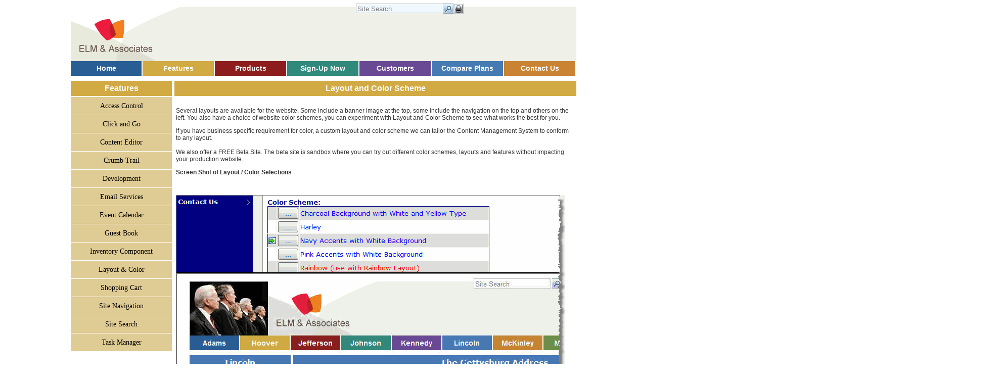

--- FILE ---
content_type: text/html; charset=utf-8
request_url: http://elmassociates.net/LayoutandColorScheme.aspx?cms=437
body_size: 22985
content:


<!DOCTYPE html PUBLIC "-//W3C//DTD XHTML 1.0 Transitional//EN" "http://www.w3.org/TR/xhtml1/DTD/xhtml1-transitional.dtd">

<html xmlns="http://www.w3.org/1999/xhtml" >
<head id="ctl00_Head1"><meta http-equiv="X-UA-Compatible" content="IE=10" /><title>
	Layout and Color Scheme - Change the Layout and Color Scheme of the entire website with a click of the mouse.
</title><link href="App_Themes/Common.css" type="text/css" rel="stylesheet" /><link href="App_Themes/Rainbow/Default.css" type="text/css" rel="stylesheet" /><meta name="keywords" content="Layout and Color Scheme, Change the Layout and Color Scheme of the entire website with a click of the mouse., cms, content managment system, hosted content managment system, simple content managment system, school content managment system, club content managment system, a content managment system, asp net content managment system, asp net content managment systems, net content managment system, content managment system that, school website, motorcycle clubs, website builder, a website builder, website builder host, private school website, motorcycle website, club website, web meeting" /><link href="/WebResource.axd?d=ptFC-GZS12UVag0r7j0g_n3SwFHnJC5v6MVBybaKms3yR3-wGfTGXrZmnwccRaFexlbVLMdcA2AVoDwl7iI_q0nEjeNFCJHEK3jHpULo7xZmLNZaevilKRVfgDk18V1XiZGEfwQhtv2dvtMCX-03Cpkn5F45AbrXCjZXHl-eDD01&amp;t=636301241000000000" type="text/css" rel="stylesheet" /></head>
<body id="ctl00_bodyTag" style="margin-left: 0px; margin-top: 0px; margin-right: 0px;">
    <form name="aspnetForm" method="post" action="./Default.aspx?i=437" onsubmit="javascript:return WebForm_OnSubmit();" id="aspnetForm" style="margin-bottom: 0px;">
<div>
<input type="hidden" name="__EVENTTARGET" id="__EVENTTARGET" value="" />
<input type="hidden" name="__EVENTARGUMENT" id="__EVENTARGUMENT" value="" />
<input type="hidden" name="__VIEWSTATE" id="__VIEWSTATE" value="/[base64]/rq5f/2cSjCN0rFkI" />
</div>

<script type="text/javascript">
//<![CDATA[
var theForm = document.forms['aspnetForm'];
if (!theForm) {
    theForm = document.aspnetForm;
}
function __doPostBack(eventTarget, eventArgument) {
    if (!theForm.onsubmit || (theForm.onsubmit() != false)) {
        theForm.__EVENTTARGET.value = eventTarget;
        theForm.__EVENTARGUMENT.value = eventArgument;
        theForm.submit();
    }
}
//]]>
</script>


<script src="/WebResource.axd?d=W1pmAvvSJaFZGFV-G3S0Pr0Xm_GIgWPVycnPFeeVDomq1MKNYn86kyaBxiPyJ6gUDtY9cyfyzFD-lPPg37frBx3ylsMcoN5VOt4E_LoNfkg1&amp;t=638628207619783110" type="text/javascript"></script>

<script language="javascript" type="text/javascript">
	
	function jsConfirm(msg,loc){	
		//alert(loc);	
		var deletePage = confirm(msg);
		if (deletePage) {
			location.href = loc;
		}
		
	}
	
	function getHelp(id) {
		window.open ("HelpScreen.aspx?i=" + id, "HelpWindow","resizable,location=0,status=0,scrollbars=1,width=640,height=480"); 
	}
	
	function setStatus(msg){
		window.status=msg
		return true
	}
	
	function openExternalLink(link){
		window.open (link); 
	}
	
	function getVideo(v){
		var path = "Training/" + v + "/" + v + ".html" ;
		window.open(path,'video','toolbar=no,location=no,status=no,menubar=no,scrollbars=no,resizable=yes,width=1024,height=740');
	}

	function switchImage(imag,flip){
		if (flip) {
			window.status = 'Click to view Demo/Training Video';   
			imag.src = "images/videodown.gif";	             
		 } else {
			window.status = '';
			imag.src = "images/videoup.gif";	       
		 }
		 return true;		
	}

</script>
<script src="/ScriptResource.axd?d=zJeurfMCO_bnP0foZS_ZAu1VVG8sepVv_il4-w5R3o6QFHNe0roPmz9wQDcG8WSvdbHnokkPEuqTLq4I6K9hxygZxwG5so3c2rAsBxVGOzfEGve6qZ1Rh84rtrW7vip2aCbEUOf4t4boterLtBMWZsU27ZY9jkWESqz6t38r7bTGbbgNniXosfNjnxQowX1B0&amp;t=2a9d95e3" type="text/javascript"></script>
<script type="text/javascript">
//<![CDATA[
if (typeof(Sys) === 'undefined') throw new Error('ASP.NET Ajax client-side framework failed to load.');
//]]>
</script>

<script src="/ScriptResource.axd?d=g1qZCFt-f-BhFqYE0GuOvm_tbKNBwSUvG5Luo8HHX1URGgntFs9yGa12PiEmpVBrdRbNqSX6-ftGBJ8gRSYkN-Z95w-5q0hiURCbtq8v4W--aVVUcaPKEp4-4cGGsKr8MQytlUYuS5yGOB1uqHDxCG8w4wGpedP9RZSkVRMxT8kFBhhmtMuGC6zfCUvPEO8D0&amp;t=2a9d95e3" type="text/javascript"></script>
<script src="/ScriptResource.axd?d=qDNPZ7VmiPc-9jCVcW8FAorAOkD_kZM2WUVC3FANdMa1Dm1WJN5VCp6VGzDzEQDqu5BTIIS8BwB8MuMBX1C5UKUHjgNJJMCtanPEovUWmmqkUcljYq5OD1Ck2XWjCE4mnejMRCjT7KfAMHqgBNtmTA2&amp;t=27679117" type="text/javascript"></script>
<script src="/ScriptResource.axd?d=8fP7bgjPa8_e6CxSnh3qbzHlDULaC2f_T6WzfKHgwnBGbdAMT2CHZa157mLuFIoZXBgP9e4FFcy_rXaQcypaZB7GcN471NSZiO17FcwjkZdikE2VAUpCsoMXfaG_aIw50&amp;t=27679117" type="text/javascript"></script>
<script src="/ScriptResource.axd?d=bUb1Qv3CmZlfkYz-I94NWyikGQ3AqJu3iglrIuDfwgbZbZOmvDeZWFVSv-VT7oHCV92D4dfqOlCnUQAA_Rt7Op0PCC_2SBRn9AYxP2UeJSxw54X9u0fEgFj-9zGnvA160DlMy2GQxtnM891FMgFs5w2&amp;t=27679117" type="text/javascript"></script>
<script src="/ScriptResource.axd?d=gzSUrIQXhT6iyz1j0lLUxcf9i3HXInmswL8JxRkQe-aDrFW1qKWQ7nBN64vhalBV9z9mrauanpX4BjLgpRSwQ3Al3_AV01vgmvgB5a9JtdSy8LEPKnegfm2LoZaJzP_NfGMsgwnVEIkuGPm9kIwPig2&amp;t=27679117" type="text/javascript"></script>
<script src="/ScriptResource.axd?d=OrHxLovQP_rzVcUYNX125HxbWbcHjWdewigE3UoaR9mdoAgNnPcMh8V0nlCl2n06zZcjA4A6XD_GYI4PGIPUeGK2x4c-2dFnQQwX-3av6FxXw_r_mgJneia983u14qkflZ3rL9Hi5bx_OHq14xPYVQ2&amp;t=27679117" type="text/javascript"></script>
<script type="text/javascript">
//<![CDATA[
function WebForm_OnSubmit() {
null;
return true;
}
//]]>
</script>

<div>

	<input type="hidden" name="__VIEWSTATEGENERATOR" id="__VIEWSTATEGENERATOR" value="CA0B0334" />
	<input type="hidden" name="__EVENTVALIDATION" id="__EVENTVALIDATION" value="/wEdAAWxdhDB9koysBVmrg+xnNAcqFkTnja6/Dwh71ybuUnUJ/ZNeIhG7iHLF+J2pPf/pvoakibI7VGYE3a3k37h6Z8hkcQyDiKR41U6AIk6cHQ9ZOiKh4flct8677aNjMrtNxlKTf++xhn5T1Fdqa1XqOJp" />
</div> 
         <table id="ctl00_TableWrapper" cellspacing="0" cellpadding="0" align="Center" border="0" style="width:1000px;border-collapse:collapse;">
	<tr>
		<td align="right" colspan="3">&nbsp;<div id="DivSearch"></div></td>
	</tr><tr>
		<td colspan="3" style="width:1000px;">
                    <table cellpadding="0" cellspacing="0" width="1000">
                        <tr>
                            <td><a href="Default.aspx"></a></td>
                            <td id="ctl00_TdBanner" width="100%" style="background-image:url(Image.aspx?bnrBk=4905f559a5b347d9aaaaf276c9a0453d);background-color:#FFFFCC;"><img id="ctl00_Banner1_bannerImageTag" src="Image.aspx?bnr=4905f559a5b347d9aaaaf276c9a0453d" alt="Layout and Color Scheme" style="border-style:None;border-width:0px;" /></td>
		
                        </tr>
                    </table></td>
	</tr><tr>
		<td valign="top" colspan="3" style="width:1000px;">
                    <table width="1000" border="0" cellpadding="0" cellspacing="0"><tr>
                        <th width="100" height="25" align="center" valign="middle" scope="col" class="one"><a href="/" target="_self">Home</a></th><th width="100" height="25" align="center" valign="middle" scope="col" class="two"><a href="/HostedContentManagementTools.aspx?cms=430" target="_self">Features</a></th><th width="100" height="25" align="center" valign="middle" scope="col" class="three"><a href="/ProductsServicesTest.aspx?cms=429" target="_self">Products</a></th><th width="100" height="25" align="center" valign="middle" scope="col" class="four"><a href="/RequestService.aspx?cms=1583" target="_self">Sign-Up Now</a></th><th width="100" height="25" align="center" valign="middle" scope="col" class="five"><a href="/CustomersInclude.aspx?cms=1801" target="_self">Customers</a></th><th width="100" height="25" align="center" valign="middle" scope="col" class="six"><a href="/HostingFees.aspx?cms=1091" target="_self">Compare Plans</a></th><th width="100" height="25" align="center" valign="middle" scope="col" class="seven"><a href="/ContactUs.aspx?cms=1582" target="_self">Contact Us</a></th>               
                    </tr></table>
                </td>
	</tr><tr>
		<td id="ctl00_TableCellLeftMenu" valign="top" style="width:200px;">                    
                    <!-- col one -->
                    <table width="200" border="0" cellspacing="0" cellpadding="0">
                        <tr><td height="30" align="left" valign="top" class="twoIdentifier" ><h3 style="color: White; margin-bottom: 0px; margin-top: 0px; font-size: medium;">Features</h3></td></tr><tr>
                        <td align="center" valign="middle">
                            <table width="200" border="0" cellpadding="0" cellspacing="0">
                              <tr>
                                <td height="35" align="center" valign="middle" class="twoMenu"><a href="/AccessControl.aspx?cms=449" target="_self">Access Control</a></td>
                              </tr>
                            </table>
                        </td>
                        </tr><tr>
                        <td align="center" valign="middle">
                            <table width="200" border="0" cellpadding="0" cellspacing="0">
                              <tr>
                                <td height="35" align="center" valign="middle" class="twoMenu"><a href="/ClickAndGo.aspx?cms=440" target="_self">Click and Go</a></td>
                              </tr>
                            </table>
                        </td>
                        </tr><tr>
                        <td align="center" valign="middle">
                            <table width="200" border="0" cellpadding="0" cellspacing="0">
                              <tr>
                                <td height="35" align="center" valign="middle" class="twoMenu"><a href="/WYSIWYGContentEditor.aspx?cms=438" target="_self">Content Editor</a></td>
                              </tr>
                            </table>
                        </td>
                        </tr><tr>
                        <td align="center" valign="middle">
                            <table width="200" border="0" cellpadding="0" cellspacing="0">
                              <tr>
                                <td height="35" align="center" valign="middle" class="twoMenu"><a href="/CrumbTrail.aspx?cms=443" target="_self">Crumb Trail</a></td>
                              </tr>
                            </table>
                        </td>
                        </tr><tr>
                        <td align="center" valign="middle">
                            <table width="200" border="0" cellpadding="0" cellspacing="0">
                              <tr>
                                <td height="35" align="center" valign="middle" class="twoMenu"><a href="/CustomControlDevelopment.aspx?cms=453" target="_self">Development</a></td>
                              </tr>
                            </table>
                        </td>
                        </tr><tr>
                        <td align="center" valign="middle">
                            <table width="200" border="0" cellpadding="0" cellspacing="0">
                              <tr>
                                <td height="35" align="center" valign="middle" class="twoMenu"><a href="/DomainSpecificEmailIncluded.aspx?cms=452" target="_self">Email Services</a></td>
                              </tr>
                            </table>
                        </td>
                        </tr><tr>
                        <td align="center" valign="middle">
                            <table width="200" border="0" cellpadding="0" cellspacing="0">
                              <tr>
                                <td height="35" align="center" valign="middle" class="twoMenu"><a href="/EventCalendar.aspx?cms=444" target="_self">Event Calendar</a></td>
                              </tr>
                            </table>
                        </td>
                        </tr><tr>
                        <td align="center" valign="middle">
                            <table width="200" border="0" cellpadding="0" cellspacing="0">
                              <tr>
                                <td height="35" align="center" valign="middle" class="twoMenu"><a href="/GuestBook.aspx?cms=2495" target="_self">Guest Book</a></td>
                              </tr>
                            </table>
                        </td>
                        </tr><tr>
                        <td align="center" valign="middle">
                            <table width="200" border="0" cellpadding="0" cellspacing="0">
                              <tr>
                                <td height="35" align="center" valign="middle" class="twoMenu"><a href="/InventoryComponent.aspx?cms=454" target="_self">Inventory Component</a></td>
                              </tr>
                            </table>
                        </td>
                        </tr><tr>
                        <td align="center" valign="middle">
                            <table width="200" border="0" cellpadding="0" cellspacing="0">
                              <tr>
                                <td height="35" align="center" valign="middle" class="twoMenu"><a href="/LayoutandColorScheme.aspx?cms=437" target="_self">Layout & Color</a></td>
                              </tr>
                            </table>
                        </td>
                        </tr><tr>
                        <td align="center" valign="middle">
                            <table width="200" border="0" cellpadding="0" cellspacing="0">
                              <tr>
                                <td height="35" align="center" valign="middle" class="twoMenu"><a href="/TheContentManagementSystemthatSupportsEcommerce.aspx?cms=4502" target="_self">Shopping Cart</a></td>
                              </tr>
                            </table>
                        </td>
                        </tr><tr>
                        <td align="center" valign="middle">
                            <table width="200" border="0" cellpadding="0" cellspacing="0">
                              <tr>
                                <td height="35" align="center" valign="middle" class="twoMenu"><a href="/SiteNavigation.aspx?cms=442" target="_self">Site Navigation</a></td>
                              </tr>
                            </table>
                        </td>
                        </tr><tr>
                        <td align="center" valign="middle">
                            <table width="200" border="0" cellpadding="0" cellspacing="0">
                              <tr>
                                <td height="35" align="center" valign="middle" class="twoMenu"><a href="/KeywordSearch.aspx?cms=2817" target="_self">Site Search</a></td>
                              </tr>
                            </table>
                        </td>
                        </tr><tr>
                        <td align="center" valign="middle">
                            <table width="200" border="0" cellpadding="0" cellspacing="0">
                              <tr>
                                <td height="35" align="center" valign="middle" class="twoMenu"><a href="/TaskManager.aspx?cms=450" target="_self">Task Manager</a></td>
                              </tr>
                            </table>
                        </td>
                        </tr>
                    </table>
                    &nbsp;<br />
                </td><td id="ctl00_TableCellSpacer" style="width:1px;">
                    <!-- col two -->
                    <img src="images/clear.gif" alt="" width="5" height="1" />
                </td><td id="ctl00_TableCellContent" valign="top" style="width:799px;">
                      <!-- col three -->
                     <table id="ctl00_TableTwoLevelTitle" cellspacing="0" cellpadding="0" border="0" style="width:100%;border-collapse:collapse;">
			<tr>
				<td class="twoIdentifier"><h1 style="color: White; margin-bottom: 0px; margin-top: 0px; font-size: medium;">Layout and Color Scheme</h1></td>
			</tr>
		</table>
    <div id="SpellDiv" style="visibility: hidden; display: none;">
    </div>
    
    <script type="text/javascript">
//<![CDATA[
Sys.WebForms.PageRequestManager._initialize('ctl00$ContentPlaceHolder1$ToolkitScriptManager1', 'aspnetForm', [], [], [], 90, 'ctl00');
		//]]>
</script>

    <div id="ctl00_ContentPlaceHolder1_DivMargin" style="padding-left:0px;padding-top:0px;">
        <div id="ctl00_ContentPlaceHolder1_DivPageTitle" class="pageTitle">
            <table id="ctl00_ContentPlaceHolder1_TablePageTitle" class="searchShift" cellspacing="0" cellpadding="0" border="0" style="border-width:0px;border-collapse:collapse;">
			<tr>
				<td id="ctl00_ContentPlaceHolder1_TableCellSearch" align="right" valign="bottom" style="width:1%;padding-top: 8px">
                        <table cellpadding="0" cellspacing="0" border="0">
                            <tr>
                                 
                                <td>
                                    
                                </td>
                                <td>
                                    
                                </td>
                                
                                
                                 
                                <td>
                                    <input name="ctl00$ContentPlaceHolder1$TextBoxSearch" type="text" id="ctl00_ContentPlaceHolder1_TextBoxSearch" onkeydown="return (event.keyCode!=13);" />
                                </td>
                                <td>
                                    <input type="image" name="ctl00$ContentPlaceHolder1$ImageButtonSearch" id="ctl00_ContentPlaceHolder1_ImageButtonSearch" title="Click to Search" onmouseout="this.src=&#39;images/search_button.gif&#39;" onmouseover="this.src=&#39;images/search_buttonOver.gif&#39;" src="images/search_button.gif" style="border-width:0px;" />
                                </td>
                                 
                                <td>
                                    <input type="image" name="ctl00$ContentPlaceHolder1$ImageButtonPrint" id="ctl00_ContentPlaceHolder1_ImageButtonPrint" title="Click to Print Page" onmouseout="this.src=&#39;images/printButtonUp.gif&#39;" onmouseover="this.src=&#39;images/printButtonDown.gif&#39;" src="images/printButtonUp.gif" style="border-width:0px;" />
                                </td>
                                 
                                <td>
                                    
                                </td>
                            </tr>
                        </table>
                        <input type="hidden" name="ctl00$ContentPlaceHolder1$TextBoxWatermarkExtenderSearch_ClientState" id="ctl00_ContentPlaceHolder1_TextBoxWatermarkExtenderSearch_ClientState" /></td><td>&nbsp;</td>
			</tr>
		</table>
        </div>
        
        
        <div style="padding-top: 5px;">
            <table id="ctl00_ContentPlaceHolder1_TablePageContent" border="0" style="border-style:None;width:100%;">
			<tr>
				<td valign="top"><p>Several layouts are available for the website. Some include a banner image at the top, some include the navigation on the top and others on the left. You also have a choice of website color schemes, you can experiment with Layout and Color Scheme&nbsp;to see what works the best for you.</p>
<div>If you have business specific requirement for color, a custom layout and color scheme&nbsp;we can tailor the Content Management System to conform to any layout.</div>
<div>&nbsp;</div>
<div>We also offer a FREE Beta Site. The beta site is sandbox where you can try out different color schemes, layouts and features without impacting your production website.</div>
<p><strong>Screen Shot of Layout / Color Selections</strong></p>
<p>&nbsp;</p>
<div><img alt="Select layout and color scheme" align="baseline" src="/Image.aspx?i=7110" /></div>
<div>&nbsp;</div>
<div>For information&nbsp;or to sign up <a href="RequestService.aspx?cms=1583">Click Here</a>! <br />
&nbsp;</div>
<p>&nbsp;</p><br />
                        
                        <br />
                        </td>
			</tr>
		</table>
        </div>
        
    </div>
    <span id="ctl00_ContentPlaceHolder1_masterName"></span>
</td>
	</tr><tr>
		<td class="footerTableX" align="center" valign="middle" colspan="3" style="background-color:#A1A2A4;border-color:Silver;border-width:1px;border-style:Solid;width:1000px;white-space:nowrap;">
                    <table border="0" cellspacing="0" cellpadding="0" align="center"><tr><th height="20" align="center" valign="middle" scope="col" class="footer"><a href="https://elmassociates.net/Default.aspx?logon=true">Log On</a></th>
                    <th height="20" align="center" valign="middle" scope="col">
                         
                    </th>
                    </tr></table>
                </td>
	</tr>
</table> 
                 
    

<script type="text/javascript">
//<![CDATA[
Sys.Application.add_init(function() {
    $create(Sys.Extended.UI.TextBoxWatermarkBehavior, {"ClientStateFieldID":"ctl00_ContentPlaceHolder1_TextBoxWatermarkExtenderSearch_ClientState","id":"ctl00_ContentPlaceHolder1_TextBoxWatermarkExtenderSearch","watermarkCssClass":"watermarked","watermarkText":"Site Search"}, null, null, $get("ctl00_ContentPlaceHolder1_TextBoxSearch"));
});
//]]>
</script>
</form>
    <div id="ctl00_PageFooterBelow1_PanelFooter" style="text-align:center;">
	
    
<p style="margin-top:0px"><span>Apopka, FL 32712<br>
© 2021</span></p>
<br />
    <img id="ctl00_PageFooterBelow1_ImageHitCount" src="HitCounter.aspx" style="border-width:0px;" />
    <p>Hosted by: <a href="http://elmassociates.net" target="_blank">ELM &amp; Associates</a>'<br /><a href="AboutCMS.aspx">Content Management System (CMS)</a></p>

</div>

<script type="text/javascript">
var gaJsHost = (("https:" == document.location.protocol) ? "https://ssl." : "http://www.");
document.write(unescape("%3Cscript src='" + gaJsHost + "google-analytics.com/ga.js' type='text/javascript'%3E%3C/script%3E"));
</script>
<script type="text/javascript">
try {
var pageTracker = _gat._getTracker("UA-1295097-1");
pageTracker._trackPageview();
} catch(err) {}</script>    
</body>
</html>


--- FILE ---
content_type: text/css
request_url: http://elmassociates.net/App_Themes/Rainbow/Default.css
body_size: 31107
content:

.commandRow 
{
	background-color: #295E94;
	font-weight: bold;
	color: White;
	text-align: center;
}
.calhr 
{
	border-top: solid 1px #B5C4DF; 
	height: 1px; 
	width: 50%; 
	margin:  1px 0px 1px 0px;	
}

/* Cart */
.subTotalHr 
{
	border-top: solid 2px black;	 
}
.totalHr 
{
	border-top: solid 2px black;	
	border-bottom: solid 1px black;	
}
/* Spec Table */
.spec 
{
	font-family: Verdana;
	font-size: small;
	width: 100%;
	font-size:  10pt;
	font-weight: normal;
}
.spectitle 
{
	font-weight: bold;
	font-family: inherit;
	padding-top: 6px;
	border-bottom: solid 1px Silver;
}
.specname 
{
	padding-left: 15px;
	padding-right: 3px;
	width: 25%;
	white-space: nowrap;
	vertical-align: top;
	border-bottom: solid 1px Silver;
}
.specdetail 
{
	width: 75%;
	border-bottom: solid 1px Silver;
	border-left: solid 1px Silver;
	padding-left: 5px;
}

/* Accordion */
.accordionHeader
{
    border: 1px solid #2F4F4F;
    color: white;
    background-color: #2E4d7B;
	font-family: Arial, Sans-Serif;
	font-size: 12px;
	font-weight: bold;
    padding: 5px;
    margin-top: 5px;
    cursor: pointer;
}

#master_content .accordionHeader a
{
	color: #FFFFFF;
	background: none;
	text-decoration: none;
}

#master_content .accordionHeader a:hover
{
	background: none;
	text-decoration: underline;
}

.accordionHeaderSelected
{
    border: 1px solid #2F4F4F;
    color: white;
    background-color: #5078B3;
	font-family: Arial, Sans-Serif;
	font-size: 12px;
	font-weight: bold;
    padding: 5px;
    margin-top: 5px;
    cursor: pointer;
}

#master_content .accordionHeaderSelected a
{
	color: #FFFFFF;
	background: none;
	text-decoration: none;
}

#master_content .accordionHeaderSelected a:hover
{
	background: none;
	text-decoration: underline;
}

.accordionContent
{
    background-color: #D3DEEF;
    border: 1px dashed #2F4F4F;
    border-top: none;
    padding: 5px;
    padding-top: 10px;
}

/*Modal Popup*/
.modalBackground {
	background-color:Gray;
	filter:alpha(opacity=70);
	opacity:0.7;
}

.modalPopup {
	background-color:#ffffdd;
	border-width:3px;
	border-style:solid;
	border-color:Gray;
	padding:3px;
	color: Black;
}
.modalPopupHeader
{
	text-align:center;
	color: Black;
}
.popupItemHeader
{
	color: Black;
	white-space: nowrap;
	vertical-align: top;
	text-align: right;
}

.nodeFlyout
{
	z-index: 10;
	color: Black;
	background-color: #ffffdd;	
	border-color: Gray;
	border-width: 1px;
	border-style: solid;
	font-weight: normal;
	word-wrap: break-work;
	display: block;
}


a.nodeFlyout:link 
{
	color: Blue;
	text-decoration: none;
}
a.nodeFlyout:visited 
{
	color: Blue;
	text-decoration: none;
}
a.nodeFlyout:active 
{
	color: Blue;
	text-decoration: none;
}
a.nodeFlyout:hover 
{
	color: Blue;
	text-decoration: underline;
	font-weight: bold;
}
.flyoutPopup
{
	background-color: #ffffdd;
	border-width: 1px;
	border-style: solid;
	border-color: Gray;
	padding: 5px;
	width: 275px;
	color: Black;
}
.flyoutText
{
	color: Black;
}
a.flyoutText:link 
{
	color: Blue;
	text-decoration: none;
}
a.flyoutText:visited 
{
	color: Blue;
	text-decoration: none;
}
a.flyoutText:active 
{
	color: Blue;
	text-decoration: none;
}
a.flyoutText:hover 
{
	color: Blue;
	text-decoration: underline;
	font-weight: bold;
}

/* Colapsable Panel text-align: center;	 */
.collapsePanelHeader{	
	color:#FFFFFF;
	font-weight:bold;
	border: solid 1px Black;
    padding: 4px; 
    background-image: url(/images/bg-menu-main.png);
    
}


/* CSS Document */
/*////////////stuffgiven//////////*/

body,td,th {
	font-family: Arial, Helvetica, sans-serif;
	font-size: 12px;
	color: #333333;
}
body {
	background-color: #FFFFFF;
	margin-left: 0px;
	margin-top: 0px;
	margin-right: 0px;
	margin-bottom: 0px;
}


/*Textbox Watermark*/

.unwatermarked {
}
.watermarked {
	padding:2px 0 0 2px;
	border:1px solid #BEBEBE;
	background-color:#F0F8FF;
	color:gray;
}

.GridHeaderStyle
{
    color: White;
    background-color: #5B97D2;
}

.GridHeaderStyle th
{
    color: White;
    background-color: #5B97D2;
    font-weight: bold;
}

.GridHeaderStyle th
{
    color: White;
    background-color: #5B97D2;
    font-weight: bold;
}

.DataGridHeader
{
    color: White;
    background-color: #5B97D2;
    font-weight: bold;
    padding-left: 3px;
    padding-right: 3px;
}

.DataGridHeader td
{
    color: White;
    background-color: #5B97D2;
    font-weight: bold;
    padding-left: 3px;
    padding-right: 3px;
}

.DataGridHeader td a
{
    color: White;
    background-color: #5B97D2;
    font-weight: bold;
    padding-left: 3px;
    padding-right: 3px;
}

.DataGridHeader th
{
    color: White;
    background-color: #5B97D2;
    font-weight: bold;
    padding-left: 3px;
    padding-right: 3px;
}

.tableheader
{
    color: White;
    background-color: #5B97D2;
    font-weight: bold;
    border-bottom: solid 1px white;
    padding: 3px 3px 3px 3px;
}

.tableheader td
{
    color: White;
    background-color: #5B97D2;
    font-weight: bold;
    border-bottom: solid 1px white;
    padding: 3px 3px 3px 3px;
}

.tableheader td a
{
    color: White;
    background-color: #5B97D2;
    font-weight: bold;
    border-bottom: solid 1px white;
    padding: 3px 3px 3px 3px;
}

a:link {
	color: #a63e1f;
	text-decoration: none;
}
a:visited {
	text-decoration: none;
	color: #A63E1F;
}
a:hover {
	text-decoration: none;
	color: #DE6F4E;
}
a:active {
	text-decoration: none;
}

.searchShift 
{
    position: absolute;
    top: -1px;
    left: 55%;
}

.searchShiftHome
{
    position: absolute;
    top: -6px;
    left: 55%;
}

.searchShiftPrintable
{
    position: absolute;
    top: 6px;
    left: 95%;
}

.titles {font-family:Georgia, "Times New Roman", Times, serif;
color:white;
font-size:16px;
font-weight:bold}


/* Admin Site Map Menu */
.menustyle
{
	font-size: 10pt;
	background-color: #93938b;
	text-indent: 10px;
}

.menuitem
{
	font-size: 10pt;
	font-weight: bold;
	text-transform: none;	
	color: White;	
	font-family: Verdana;
	background-color: #93938b;
}

.mouseup
{
	font-size: 10pt;
	text-transform: none;
	color: #5a718c;
	font-family: Verdana;
	font-weight: bold;
	background-color: #93938b;
}
.mouseover
{
	font-size: 10pt;
	text-transform: none;
	color: yellow;
	font-family: Verdana;
	font-weight: bold;
	background-color: #474747;
}
.mousedown
{
	font-size: 10pt;
	text-transform: none;	
	color: #5a718c;
	font-family: Verdana;
	font-weight: bold;
	background-color: #93938b;
}

/*//////////////////////main menu cells//////////*/





.one a:link {font-size:14px;
color:white; 
text-decoration:none;
background-color:#295e94;
text-align:center;
line-height:29px;
border-right:2px solid white;
display:block;}

.one a:visited {font-size:14px;
color:white; 
text-decoration:none;
background-color:#295e94;
text-align:center;
line-height:29px;
border-right:2px solid white;
display:block}

.one a:active {font-size:14px;
color:white; 
text-decoration:none;
background-color:#295e94;
text-align:center;
line-height:29px;
border-right:2px solid white;
display:block}


.one a:hover {background-color:#5492CF;
line-height:29px;
display:block}


.two a:link {font-size:14px;
color:white; 
text-decoration:none;
background-color:#d2aa43;
text-align:center;
line-height:29px;
border-right:2px solid white;
display:block}

.two a:visited {font-size:14px;
color:white; 
text-decoration:none;
background-color:#d2aa43;
text-align:center;
line-height:29px;
border-right:2px solid white;
display:block}

.two a:active {font-size:14px;
color:white; 
text-decoration:none;
background-color:#d2aa43;
text-align:center;
line-height:29px;
border-right:2px solid white;
display:block}


.two a:hover {background-color:#DEC176;
line-height:29px;
display:block}



.three a:link {font-size:14px;
color:white; 
text-decoration:none;
background-color:#8c1d1c;
text-align:center;
line-height:29px;
border-right:2px solid white;
display:block}

.three a:visited {font-size:14px;
color:white; 
text-decoration:none;
background-color:#8c1d1c;
text-align:center;
line-height:29px;
border-right:2px solid white;
display:block}

.three a:active {font-size:14px;
color:white; 
text-decoration:none;
background-color:#8c1d1c;
text-align:center;
line-height:29px;
border-right:2px solid white;
display:block}

.three a:hover {background-color:#B12323;
line-height:29px;
display:block}


.four a:link {font-size:14px;
color:white; 
text-decoration:none;
background-color:#30897b;
text-align:center;
line-height:29px;
border-right:2px solid white;
display:block}

.four a:visited {font-size:14px;
color:white; 
text-decoration:none;
background-color:#30897b;
text-align:center;
line-height:29px;
border-right:2px solid white;
display:block}

.four a:active {font-size:14px;
color:white; 
text-decoration:none;
background-color:#30897b;
text-align:center;
line-height:29px;
border-right:2px solid white;
display:block}

.four a:hover {background-color:#3DAB9A;
line-height:29px;
display:block}

.five a:link {font-size:14px;
color:white; 
text-decoration:none;
background-color:#6a4994;
text-align:center;
line-height:29px;
border-right:2px solid white;
display:block}

.five a:visited {font-size:14px;
color:white; 
text-decoration:none;
background-color:#6a4994;
text-align:center;
line-height:29px;
border-right:2px solid white;
display:block}

.five a:active {font-size:14px;
color:white; 
text-decoration:none;
background-color:#6a4994;
text-align:center;
line-height:29px;
border-right:2px solid white;
display:block}

.five a:hover {background-color:#8663B1;
line-height:29px;
display:block}

.six a:link {font-size:14px;
color:white; 
text-decoration:none;
background-color:#457ab3;
text-align:center;
line-height:29px;
border-right:2px solid white;
display:block}

.six a:visited {font-size:14px;
color:white; 
text-decoration:none;
background-color:#457ab3;
text-align:center;
line-height:29px;
border-right:2px solid white;
display:block}

.six a:active {font-size:14px;
color:white; 
text-decoration:none;
background-color:#457ab3;
text-align:center;
line-height:29px;
border-right:2px solid white;
display:block}

.six a:hover {background-color:#628FC1;
line-height:29px;
display:block}

.seven a:link {font-size:14px;
color:white; 
text-decoration:none;
background-color:#c98332;
text-align:center;
line-height:29px;
border-right:2px solid white;
display:block}

.seven a:visited {font-size:14px;
color:white; 
text-decoration:none;
background-color:#c98332;
text-align:center;
line-height:29px;
border-right:2px solid white;
display:block}

.seven a:active {font-size:14px;
color:white; 
text-decoration:none;
background-color:#c98332;
text-align:center;
line-height:29px;
border-right:2px solid white;
display:block}

.seven a:hover {background-color:#D89E5F;
line-height:29px;
display:block}

.eight a:link {font-size:14px;
color:white; 
text-decoration:none;
background-color:#6b8f49;
text-align:center;
line-height:29px;
border-right:2px solid white;
display:block}

.eight a:visited {font-size:14px;
color:white; 
text-decoration:none;
background-color:#6b8f49;
text-align:center;
line-height:29px;
border-right:2px solid white;
display:block}

.eight a:active {font-size:14px;
color:white; 
text-decoration:none;
background-color:#6b8f49;
text-align:center;
line-height:29px;
border-right:2px solid white;
display:block}

.eight a:hover {background-color:#7DA956;
line-height:29px;
display:block}

.nine a:link {font-size:14px;
color:white; 
text-decoration:none;
background-color:#be8b89;
text-align:center;
line-height:29px;
border-right:2px solid white;
display:block}

.nine a:visited {font-size:14px;
color:white; 
text-decoration:none;
background-color:#be8b89;
text-align:center;
line-height:29px;
border-right:2px solid white;
display:block}

.nine a:active {font-size:14px;
color:white; 
text-decoration:none;
background-color:#be8b89;
text-align:center;
line-height:29px;
border-right:2px solid white;
display:block}

.nine a:hover {background-color:#C79896;
line-height:29px;
display:block}

.ten a:link {font-size:14px;
color:white; 
text-decoration:none;
background-color:#895f26;
text-align:center;
line-height:29px;
display:block}

.ten a:visited {font-size:14px;
color:white; 
text-decoration:none;
background-color:#895f26;
text-align:center;
line-height:29px;
display:block}

.ten a:active {font-size:14px;
color:white; 
text-decoration:none;
background-color:#895f26;
text-align:center;
line-height:29px;
display:block}

.ten a:hover {background-color:#A2702D;
line-height:29px;
display:block}

/*//////////////////////footer//////////*/

.footer {font-size:11px;
color:#080808;
text-decoration:none;
background-color:#a1a2a4;
display:block;
line-height:20px;
text-align:left}


.footerTableX 
{
    font-size:11px;
    color:#080808;
    text-decoration:none;
    background-color:#a1a2a4;
    line-height:20px;
    text-align:center
}


.footer a:link {font-size:11px;
color:#080808;
text-decoration:none;
background-color:#a1a2a4;
line-height:20px;
text-align:left}

.footer a:visited {font-size:11px;
color:#080808;
text-decoration:none;
background-color:#a1a2a4;
line-height:20px;
text-align:left}

.footer a:active {font-size:11px;
color:#080808;
text-decoration:none;
background-color:#a1a2a4;
line-height:20px;
text-align:left}

.footer a:hover {font-size:11px;
color:#3B3B3B;
text-decoration:none;
background-color:#a1a2a4;
line-height:20px}





/*////////////SubMenu////////////*/
.oneIdentifier{font-size: 16px;
border-top:10px solid white;
font-weight:bold;
color:#FFFFFF;
text-decoration:none;
Background-color:#295e94;
display:block;
line-height:30px;
text-align:center;
font-family:verdana, arial, helvetica, sans-serif;
border-bottom:2px solid white}

.oneMenu a:link {font-size: 14px;
font-family: Georgia, "Times New Roman", Times, serif;
color:#000000;
text-decoration:none;
background-color:#5492CF;
display:block;
line-height:35px;
text-align:center;
border-bottom:1px solid white}

.oneMenu a:visited {font-size:14px;

font-family:Georgia, "Times New Roman", Times, serif;
color:#000000;
text-decoration:none;
background-color:#5492CF;
display:block;
line-height:35px;
text-align:center;
border-bottom:1px solid white}

.oneMenu a:active {font-size:14px;

font-family:Georgia, "Times New Roman", Times, serif;
color:#000000;
text-decoration:none;
background-color:#5492CF;
display:block;
line-height:35px;
text-align:center;
border-bottom:1px solid white}

.oneMenu a:hover {font-size:14px;
font-weight:bold;
color:#000000;
text-decoration:none;
background-color:#5492CF;
display:block;
line-height:35px;
text-align:center;
border-bottom:1px solid white}

/*////////twoMenu////////////*/

.twoIdentifier{font-size: 16px;
border-top:10px solid white;
font-weight:bold;
color:#FFFFFF;
text-decoration:none;
Background-color:#d2aa43;
display:block;
line-height:30px;
text-align:center;
font-family:verdana, arial, helvetica, sans-serif;
border-bottom:2px solid white}

.twoMenu a:link {font-size: 14px;
font-family: Georgia, "Times New Roman", Times, serif;
color:#000000;
text-decoration:none;
background-color:#dfcb94;
display:block;
line-height:35px;
text-align:center;
border-bottom:1px solid white}

.twoMenu a:visited {font-size:14px;

font-family:Georgia, "Times New Roman", Times, serif;
color:#000000;
text-decoration:none;
background-color:#dfcb94;
display:block;
line-height:35px;
text-align:center;
border-bottom:1px solid white}

.twoMenu a:active {font-size:14px;
font-weight:bold;
font-family:Georgia, "Times New Roman", Times, serif;
color:#000000;
text-decoration:none;
background-color:#dfcb94;
display:block;
line-height:35px;
text-align:center;
border-bottom:1px solid white}

.twoMenu a:hover {font-size:14px;
font-weight:bold;
color:#000000;
text-decoration:none;
background-color:#dfcb94;
display:block;
line-height:35px;
text-align:center;
border-bottom:1px solid white}


/*//////////threeMenu/////////*/

.threeIdentifier{font-size: 16px;
border-top:10px solid white;
font-weight:bold;
color:#FFFFFF;
text-decoration:none;
Background-color:#8c1d1c;
display:block;
line-height:30px;
text-align:center;
font-family:verdana, arial, helvetica, sans-serif;
border-bottom:2px solid white}

.threeMenu a:link {font-size: 14px;
font-family: Georgia, "Times New Roman", Times, serif;
color:#000000;
text-decoration:none;
background-color:#E88888;
display:block;
line-height:35px;
text-align:center;
border-bottom:1px solid white}

.threeMenu a:visited {font-size:14px;

font-family:Georgia, "Times New Roman", Times, serif;
color:#000000;
text-decoration:none;
background-color:#E88888;
display:block;
line-height:35px;
text-align:center;
border-bottom:1px solid white}

.threeMenu a:active {font-size:14px;
font-weight:bold;
font-family:Georgia, "Times New Roman", Times, serif;
color:#000000;
text-decoration:none;
background-color:#E88888;
display:block;
line-height:35px;
text-align:center;
border-bottom:1px solid white}

.threeMenu a:hover {font-size:14px;
font-weight:bold;
color:#000000;
text-decoration:none;
background-color:#E88888;
display:block;
line-height:35px;
text-align:center;
border-bottom:1px solid white}

/*///////////fourMenu///////*/

.fourIdentifier{font-size: 16px;
border-top:10px solid white;
font-weight:bold;
color:#FFFFFF;
text-decoration:none;
Background-color:#459386;
display:block;
line-height:30px;
text-align:center;
font-family:verdana, arial, helvetica, sans-serif;
border-bottom:2px solid white}

.fourMenu a:link {font-size: 14px;
font-family: Georgia, "Times New Roman", Times, serif;
color:#000000;
text-decoration:none;
background-color:#87C7BC;
display:block;
line-height:35px;
text-align:center;
border-bottom:1px solid white}

.fourMenu a:visited {font-size:14px;

font-family:Georgia, "Times New Roman", Times, serif;
color:#000000;
text-decoration:none;
background-color:#87C7BC;
display:block;
line-height:35px;
text-align:center;
border-bottom:1px solid white}

.fourMenu a:active {font-size:14px;
font-weight:bold;
font-family:Georgia, "Times New Roman", Times, serif;
color:#000000;
text-decoration:none;
background-color:#87C7BC;
display:block;
line-height:35px;
text-align:center;
border-bottom:1px solid white}

.fourMenu a:hover {font-size:14px;
font-weight:bold;
color:#000000;
text-decoration:none;
background-color:#87C7BC;
display:block;
line-height:35px;
text-align:center;
border-bottom:1px solid white}

/*///////fiveMenu/////////*/

.fiveIdentifier{font-size: 16px;
border-top:10px solid white;
font-weight:bold;
color:#FFFFFF;
text-decoration:none;
Background-color:#6a4994;
display:block;
line-height:30px;
text-align:center;
font-family:verdana, arial, helvetica, sans-serif;
border-bottom:2px solid white}

.fiveMenu a:link {font-size: 14px;
font-family: Georgia, "Times New Roman", Times, serif;
color:#000000;
text-decoration:none;
background-color:#AE96CB;
display:block;
line-height:35px;
text-align:center;
border-bottom:1px solid white}

.fiveMenu a:visited {font-size:14px;

font-family:Georgia, "Times New Roman", Times, serif;
color:#000000;
text-decoration:none;
background-color:#AE96CB;
display:block;
line-height:35px;
text-align:center;
border-bottom:1px solid white}

.fiveMenu a:active {font-size:14px;
font-weight:bold;
font-family:Georgia, "Times New Roman", Times, serif;
color:#000000;
text-decoration:none;
background-color:#AE96CB;
display:block;
line-height:35px;
text-align:center;
border-bottom:1px solid white}

.fiveMenu a:hover {font-size:14px;
font-weight:bold;
color:#000000;
text-decoration:none;
background-color:#AE96CB;
display:block;
line-height:35px;
text-align:center;
border-bottom:1px solid white}

/*///////sixMenu/////*/

.sixIdentifier{font-size: 16px;
border-top:10px solid white;
font-weight:bold;
color:#FFFFFF;
text-decoration:none;
Background-color:#457ab3;
display:block;
line-height:30px;
text-align:center;
font-family:verdana, arial, helvetica, sans-serif;
border-bottom:2px solid white}

.sixMenu a:link {font-size: 14px;
font-family: Georgia, "Times New Roman", Times, serif;
color:#000000;
text-decoration:none;
background-color:#89ABD1;
display:block;
line-height:35px;
text-align:center;
border-bottom:1px solid white}

.sixMenu a:visited {font-size:14px;

font-family:Georgia, "Times New Roman", Times, serif;
color:#000000;
text-decoration:none;
background-color:#89ABD1;
display:block;
line-height:35px;
text-align:center;
border-bottom:1px solid white}

.sixMenu a:active {font-size:14px;
font-weight:bold;
font-family:Georgia, "Times New Roman", Times, serif;
color:#000000;
text-decoration:none;
background-color:#89ABD1;
display:block;
line-height:35px;
text-align:center;
border-bottom:1px solid white}

.sixMenu a:hover {font-size:14px;
font-weight:bold;
color:#000000;
text-decoration:none;
background-color:#89ABD1;
display:block;
line-height:35px;
text-align:center;
border-bottom:1px solid white}

/*/////////////sevenMenu/////////*/

.sevenIdentifier{font-size:16px;
border-top:10px solid white;
font-weight:bold;
color:#FFFFFF;
text-decoration:none;
Background-color:#c98332;
display:block;
line-height:30px;
text-align:center;
font-family:verdana, arial, helvetica, sans-serif;
border-bottom:2px solid white}

.sevenMenu a:link {font-size: 14px;
font-family: Georgia, "Times New Roman", Times, serif;
color:#000000;
text-decoration:none;
background-color:#E2BA8D;
display:block;
line-height:35px;
text-align:center;
border-bottom:1px solid white}

.sevenMenu a:visited {font-size:14px;

font-family:Georgia, "Times New Roman", Times, serif;
color:#000000;
text-decoration:none;
background-color:#E2BA8D;
display:block;
line-height:35px;
text-align:center;
border-bottom:1px solid white}

.sevenMenu a:active {font-size:14px;
font-weight:bold;
font-family:Georgia, "Times New Roman", Times, serif;
color:#000000;
text-decoration:none;
background-color:#E2BA8D;
display:block;
line-height:35px;
text-align:center;
border-bottom:1px solid white}

.sevenMenu a:hover {font-size:14px;
font-weight:bold;
color:#000000;
text-decoration:none;
background-color:#E2BA8D;
display:block;
line-height:35px;
text-align:center;
border-bottom:1px solid white}

/*////////eightMenu////////////*/

.eightIdentifier{font-size:16px;
border-top:10px solid white;
font-weight:bold;
color:#FFFFFF;
text-decoration:none;
Background-color:#6b8f49;
display:block;
line-height:30px;
text-align:center;
font-family:verdana, arial, helvetica, sans-serif;
border-bottom:2px solid white}

.eightMenu a:link {font-size: 14px;
font-family: Georgia, "Times New Roman", Times, serif;
color:#000000;
text-decoration:none;
background-color:#B6CE9F;
display:block;
line-height:35px;
text-align:center;
border-bottom:1px solid white}

.eightMenu a:visited {font-size:14px;

font-family:Georgia, "Times New Roman", Times, serif;
color:#000000;
text-decoration:none;
background-color:#B6CE9F;
display:block;
line-height:35px;
text-align:center;
border-bottom:1px solid white}

.eightMenu a:active {font-size:14px;
font-weight:bold;
font-family:Georgia, "Times New Roman", Times, serif;
color:#000000;
text-decoration:none;
background-color:#B6CE9F;
display:block;
line-height:35px;
text-align:center;
border-bottom:1px solid white}

.eightMenu a:hover {font-size:14px;
font-weight:bold;
color:#000000;
text-decoration:none;
background-color:#B6CE9F;
display:block;
line-height:35px;
text-align:center;
border-bottom:1px solid white}

/*//////////nineMenu//////////*/

.nineIdentifier{font-size:16px;
border-top:10px solid white;
font-weight:bold;
color:#FFFFFF;
text-decoration:none;
Background-color:#be8b89;
display:block;
line-height:30px;
text-align:center;
font-family:verdana, arial, helvetica, sans-serif;
border-bottom:2px solid white}

.nineMenu a:link {font-size: 14px;
font-family: Georgia, "Times New Roman", Times, serif;
color:#000000;
text-decoration:none;
background-color:#DFC5C4;
display: block;
line-height:35px;
text-align:center;
border-bottom:1px solid white}

.nineMenu a:visited {font-size:14px;

font-family:Georgia, "Times New Roman", Times, serif;
color:#000000;
text-decoration:none;
background-color:#DFC5C4;
display:block;
line-height:35px;
text-align:center;
border-bottom:1px solid white}

.nineMenu a:active {font-size:14px;
font-weight:bold;
font-family:Georgia, "Times New Roman", Times, serif;
color:#000000;
text-decoration:none;
background-color:#DFC5C4;
display:block;
line-height:35px;
text-align:center;
border-bottom:1px solid white}

.nineMenu a:hover {font-size:14px;
font-weight:bold;
color:#000000;
text-decoration:none;
background-color:#DFC5C4;
display:block;
line-height:35px;
text-align:center;
border-bottom:1px solid white}

/*/////////tenMenu////////////*/

.tenIdentifier{font-size:16px;
border-top:10px solid white;
font-weight:bold;
color:#FFFFFF;
text-decoration:none;
Background-color:#895f26;
display:block;
line-height:30px;
text-align:center;
font-family:verdana, arial, helvetica, sans-serif;
border-bottom:2px solid white}

.tenMenu a:link {font-size: 14px;
font-family: Georgia, "Times New Roman", Times, serif;
color:#000000;
text-decoration:none;
background-color:#D09D57;
display:block;
line-height:35px;
text-align:center;
border-bottom:1px solid white}

.tenMenu a:visited {font-size:14px;

font-family:Georgia, "Times New Roman", Times, serif;
color:#000000;
text-decoration:none;
background-color:#D09D57;
display:block;
line-height:35px;
text-align:center;
border-bottom:1px solid white}

.tenMenu a:active {font-size:14px;
font-weight:bold;
font-family:Georgia, "Times New Roman", Times, serif;
color:#000000;
text-decoration:none;
background-color:#D09D57;
display:block;
line-height:35px;
text-align:center;
border-bottom:1px solid white}

.tenMenu a:hover {font-size:14px;
font-weight:bold;
color:#000000;
text-decoration:none;
background-color:#D09D57;
display:block;
line-height:35px;
text-align:center;
border-bottom:1px solid white}


/*///////////////////////////////////////calendar stuff//////////////////////*/

.dayofweek {font-size:14px;
color:white;
line-height:20px;
font-family:Arial, Helvetica, sans-serif;
background-color:#295e94;
text-align:center;
text-decoration:none;
font-weight:bold}

.lastmonth {font-size:12px;
font-weight:normal;
color:#333333;
font-family:Arial, Helvetica, sans-serif;
background-color:#D2DADF;
text-decoration:none;
border:1px solid #999999;
padding:7px;}



.month {font-size:16px;
line-height:22px;
color:white;
font-family:Arial, Helvetica, sans-serif;
text-decoration:none;
background-color:#5B97D2;
font-size: large;
}

.today {font-size:12px;
font-weight:bold;
color:black;
font-family:Arial, Helvetica, sans-serif;
background-color:#D0E1F2;
text-decoration:none;
padding:7px;
border:1px solid #999999;}

 .today a:link {font-size:12px;
 font-weight:bold;
 color:#295e94;
 font-family:Arial, Helvetica, sans-serif;
 text-decoration:none}
 
  .today a:hover {font-size:12px;
 font-weight:bold;
 color:#6099D2;
 font-family:Arial, Helvetica, sans-serif;
 text-decoration:none}
 
   .today a:active {font-size:12px;
 font-weight:bold;
 color:#295e94;
 font-family:Arial, Helvetica, sans-serif;
 text-decoration:none}
 
  .today a:visited {font-size:12px;
 font-weight:bold;
 color:#333333;
 font-family:Arial, Helvetica, sans-serif;
 text-decoration:none}
 
.currentmonth {font-size:12px;
font-weight:normal;
color:#333333;
font-family:Arial, Helvetica, sans-serif;
background-color:#EEF5FB;
text-decoration:none;
padding:7px;
border:1px solid #999999;
}

.number {font-size:12px;
font-weight:bold;
color:black;}

.othermonths{font-size:16px;
color:#295e94;
font-family:Arial, Helvetica, sans-serif;
text-decoration:none;
text-align:center;
background-color:#F5F9FC;
border:1px solid #999999;}

.tableborder {border:1px solid #333333}


/*/////////////Admin Screen/////////////*/


.adminhead 
{
    font-size:12px;
    line-height:20px;
    font-weight:bold;
    color:white;
    font-family:Arial, Helvetica, sans-serif;
    text-decoration:none;
    background-color:#295e94
}


.adminhead th
{
    font-weight: bold;
    color: white;   
}

.adminhead a
{
    font-weight: bold;
    color: white;   
}



.adminhead a:hover
{
    font-weight: bold;
    color: #CCFFFF;   
}

.admincontent 
{
    font-size:12px;
    color:black;    
    font-family:Arial, Helvetica, sans-serif;    
    text-decoration:none;
    background-color:#EBF2FA;
}

.admincontentwhite 
{
    font-size:12px;
    color:black;
    line-height:20px;
    font-family:Arial, Helvetica, sans-serif;    
    text-decoration:none;
    background-color:white;
}

/*///////FooterMenu/////////*/

.footerIdentifier {font-size:16px;
border-top:10px solid white;
font-weight:bold;
color:#FFFFFF;
text-decoration:none;
Background-color:#a1a2a4;
display:block;
line-height:30px;
text-align:center;
font-family:verdana, arial, helvetica, sans-serif;
border-bottom:2px solid white}

.footerMenu a:link {font-size: 14px;
font-family: Georgia, "Times New Roman", Times, serif;
color:#000000;
text-decoration:none;
background-color:#D3D5D6;
display:block;
line-height:35px;
text-align:center;
border-bottom:1px solid white}

.footerMenu a:visited {font-size:14px;
font-family:Georgia, "Times New Roman", Times, serif;
color:#000000;
text-decoration:none;
background-color:#D3D5D6;
display:block;
line-height:35px;
text-align:center;
border-bottom:1px solid white}

.footerMenu a:active {font-size:14px;
font-weight:bold;
font-family:Georgia, "Times New Roman", Times, serif;
color:#000000;
text-decoration:none;
background-color:#D3D5D6;
display:block;
line-height:35px;
text-align:center;
border-bottom:1px solid white}

.footerMenu a:hover {font-size:14px;
font-weight:bold;
color:#000000;
text-decoration:none;
background-color:#E9EAEB;
display:block;
line-height:35px;
text-align:center;
border-bottom:1px solid white}